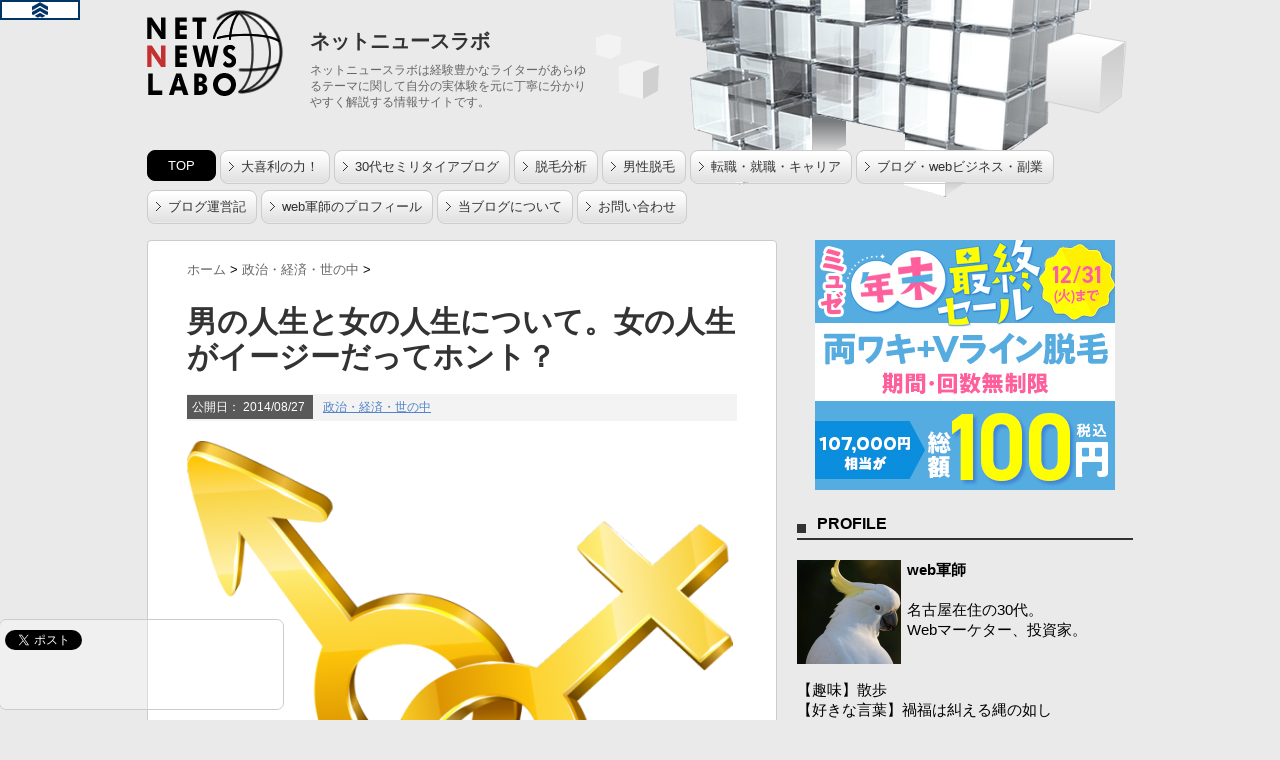

--- FILE ---
content_type: text/html; charset=UTF-8
request_url: https://netnewslabo.com/post-2044/
body_size: 15825
content:
<!DOCTYPE html PUBLIC "-//W3C//DTD XHTML 1.0 Transitional//EN" "http://www.w3.org/TR/xhtml1/DTD/xhtml1-transitional.dtd">

<html lang="ja">
<head profile="http://gmpg.org/xfn/11">
<meta http-equiv="Content-Type" content="text/html; charset=UTF-8" />
<title>
  男の人生と女の人生について。女の人生がイージーだってホント？</title>
<link rel="alternate" type="application/rss+xml" title="ネットニュースラボ RSS Feed" href="https://netnewslabo.com/feed/" />
<link rel="pingback" href="https://netnewslabo.com/xmlrpc.php" />
<link rel="shortcut icon" href="https://netnewslabo.com/wp-content/themes/stinger3/images/rogo.ico" />

<!---css切り替え--->
<meta name="viewport" content="width=1024, maximum-scale=1, user-scalable=yes">
<link rel="stylesheet" href="https://netnewslabo.com/wp-content/themes/stinger3/style.css" type="text/css" media="all" />
<meta name="description" content="男の人生と女の人生を考えてみる 男の人生は難しい。 同世代を見ても、男と女では仕事に対する意識がまるで違う。 男の場合、仕事を含めた自分の人生を切り開かなきゃいけないからね。 将来を考えたとき、自分の力で家族を支える必要があるわけで。 それ" />
<link rel='dns-prefetch' href='//s.w.org' />
		<script type="text/javascript">
			window._wpemojiSettings = {"baseUrl":"https:\/\/s.w.org\/images\/core\/emoji\/11\/72x72\/","ext":".png","svgUrl":"https:\/\/s.w.org\/images\/core\/emoji\/11\/svg\/","svgExt":".svg","source":{"concatemoji":"https:\/\/netnewslabo.com\/wp-includes\/js\/wp-emoji-release.min.js?ver=4.9.26"}};
			!function(e,a,t){var n,r,o,i=a.createElement("canvas"),p=i.getContext&&i.getContext("2d");function s(e,t){var a=String.fromCharCode;p.clearRect(0,0,i.width,i.height),p.fillText(a.apply(this,e),0,0);e=i.toDataURL();return p.clearRect(0,0,i.width,i.height),p.fillText(a.apply(this,t),0,0),e===i.toDataURL()}function c(e){var t=a.createElement("script");t.src=e,t.defer=t.type="text/javascript",a.getElementsByTagName("head")[0].appendChild(t)}for(o=Array("flag","emoji"),t.supports={everything:!0,everythingExceptFlag:!0},r=0;r<o.length;r++)t.supports[o[r]]=function(e){if(!p||!p.fillText)return!1;switch(p.textBaseline="top",p.font="600 32px Arial",e){case"flag":return s([55356,56826,55356,56819],[55356,56826,8203,55356,56819])?!1:!s([55356,57332,56128,56423,56128,56418,56128,56421,56128,56430,56128,56423,56128,56447],[55356,57332,8203,56128,56423,8203,56128,56418,8203,56128,56421,8203,56128,56430,8203,56128,56423,8203,56128,56447]);case"emoji":return!s([55358,56760,9792,65039],[55358,56760,8203,9792,65039])}return!1}(o[r]),t.supports.everything=t.supports.everything&&t.supports[o[r]],"flag"!==o[r]&&(t.supports.everythingExceptFlag=t.supports.everythingExceptFlag&&t.supports[o[r]]);t.supports.everythingExceptFlag=t.supports.everythingExceptFlag&&!t.supports.flag,t.DOMReady=!1,t.readyCallback=function(){t.DOMReady=!0},t.supports.everything||(n=function(){t.readyCallback()},a.addEventListener?(a.addEventListener("DOMContentLoaded",n,!1),e.addEventListener("load",n,!1)):(e.attachEvent("onload",n),a.attachEvent("onreadystatechange",function(){"complete"===a.readyState&&t.readyCallback()})),(n=t.source||{}).concatemoji?c(n.concatemoji):n.wpemoji&&n.twemoji&&(c(n.twemoji),c(n.wpemoji)))}(window,document,window._wpemojiSettings);
		</script>
		<style type="text/css">
img.wp-smiley,
img.emoji {
	display: inline !important;
	border: none !important;
	box-shadow: none !important;
	height: 1em !important;
	width: 1em !important;
	margin: 0 .07em !important;
	vertical-align: -0.1em !important;
	background: none !important;
	padding: 0 !important;
}
</style>
<link rel='stylesheet' id='contact-form-7-css'  href='https://netnewslabo.com/wp-content/plugins/contact-form-7/includes/css/styles.css?ver=5.1.7' type='text/css' media='all' />
<link rel='stylesheet' id='toc-screen-css'  href='https://netnewslabo.com/wp-content/plugins/table-of-contents-plus/screen.min.css?ver=1509' type='text/css' media='all' />
<link rel='stylesheet' id='amazonjs-css'  href='https://netnewslabo.com/wp-content/plugins/amazonjs/css/amazonjs.css?ver=0.10' type='text/css' media='all' />
<script type='text/javascript' src='https://netnewslabo.com/wp-includes/js/jquery/jquery.js?ver=1.12.4'></script>
<script type='text/javascript' src='https://netnewslabo.com/wp-includes/js/jquery/jquery-migrate.min.js?ver=1.4.1'></script>
<link rel='https://api.w.org/' href='https://netnewslabo.com/wp-json/' />
<link rel="canonical" href="https://netnewslabo.com/post-2044/" />
<link rel='shortlink' href='https://netnewslabo.com/?p=2044' />
<link rel="alternate" type="application/json+oembed" href="https://netnewslabo.com/wp-json/oembed/1.0/embed?url=https%3A%2F%2Fnetnewslabo.com%2Fpost-2044%2F" />
<link rel="alternate" type="text/xml+oembed" href="https://netnewslabo.com/wp-json/oembed/1.0/embed?url=https%3A%2F%2Fnetnewslabo.com%2Fpost-2044%2F&#038;format=xml" />

<meta name="google-site-verification" content="QMnENoLzVdGffjr5Rq9VkDGkY3K5V_jb2mo9yth13x8" />



</head>

<body class="post-template-default single single-post postid-2044 single-format-standard">


<!-- Google Tag Manager -->
<noscript><iframe src="//www.googletagmanager.com/ns.html?id=GTM-MNLKTB"
height="0" width="0" style="display:none;visibility:hidden"></iframe></noscript>
<script>(function(w,d,s,l,i){w[l]=w[l]||[];w[l].push({'gtm.start':
new Date().getTime(),event:'gtm.js'});var f=d.getElementsByTagName(s)[0],
j=d.createElement(s),dl=l!='dataLayer'?'&l='+l:'';j.async=true;j.src=
'//www.googletagmanager.com/gtm.js?id='+i+dl;f.parentNode.insertBefore(j,f);
})(window,document,'script','dataLayer','GTM-MNLKTB');</script>
<!-- End Google Tag Manager -->


<script type="text/javascript" src="https://track.affiliate-b.com/or/kw.js?ps=5332228X" async></script>

<!-- Research Artisan Pro Script Tag Start -->
<script type="text/javascript">
var _Ra={};
    _Ra.hId='0';
    _Ra.uCd='21122000009428024713';
  (function(){var s=document.getElementsByTagName('script')[0],js=document.createElement('script');js.type='text/javascript';js.async='async';js.src='https://analyze.pro.research-artisan.com/track/script.php';s.parentNode.insertBefore(js,s);})();
</script>
<noscript><p><img src="https://analyze.pro.research-artisan.com/track/tracker.php?ucd=21122000009428024713&amp;hid=0&amp;guid=ON" alt="" width="1" height="1" /></p></noscript>
<!-- Research Artisan Pro Script Tag End -->

<div id="container">
<div id="header">
  <div id="header-in">

    <div id="h-l" class="clearfix">
<a href="https://netnewslabo.com/"><img src="https://netnewslabo.com/wp-content/themes/stinger3/images/logo.png" align="left" class="mb20"></a>
      <p class="sitename"><a href="https://netnewslabo.com/">
        ネットニュースラボ        </a></p>
            <p class="descr">
        ネットニュースラボは経験豊かなライターがあらゆるテーマに関して自分の実体験を元に丁寧に分かりやすく解説する情報サイトです。      </p>

          </div>

    <!-- /#h-l --> 
  </div>
  <!-- /#header-in --> 
</div>
<!-- /#header -->


<div class="clear"></div>




<!--pcnavi-->
<div class="smanone">
  <div id="navi-in">
    <ul>
      <li class="navi_top"> <a href="https://netnewslabo.com" title="トップページ">TOP</a> </li>
      <div class="menu-%e3%83%98%e3%83%83%e3%83%80%e3%83%bc%e3%83%a1%e3%83%8b%e3%83%a5%e3%83%bc-container"><ul id="menu-%e3%83%98%e3%83%83%e3%83%80%e3%83%bc%e3%83%a1%e3%83%8b%e3%83%a5%e3%83%bc" class="menu"><li id="menu-item-11930" class="menu-item menu-item-type-taxonomy menu-item-object-category menu-item-11930"><a href="https://netnewslabo.com/category/oogiri/">大喜利の力！</a></li>
<li id="menu-item-11932" class="menu-item menu-item-type-taxonomy menu-item-object-category menu-item-11932"><a href="https://netnewslabo.com/category/semiretire/">30代セミリタイアブログ</a></li>
<li id="menu-item-9542" class="menu-item menu-item-type-taxonomy menu-item-object-category menu-item-9542"><a href="https://netnewslabo.com/category/datsumou/">脱毛分析</a></li>
<li id="menu-item-9543" class="menu-item menu-item-type-taxonomy menu-item-object-category menu-item-9543"><a href="https://netnewslabo.com/category/datsumou_men/">男性脱毛</a></li>
<li id="menu-item-9544" class="menu-item menu-item-type-taxonomy menu-item-object-category menu-item-9544"><a href="https://netnewslabo.com/category/job/">転職・就職・キャリア</a></li>
<li id="menu-item-1353" class="menu-item menu-item-type-taxonomy menu-item-object-category menu-item-1353"><a href="https://netnewslabo.com/category/webbusiness/">ブログ・webビジネス・副業</a></li>
<li id="menu-item-9978" class="menu-item menu-item-type-taxonomy menu-item-object-category menu-item-9978"><a href="https://netnewslabo.com/category/blog/">ブログ運営記</a></li>
<li id="menu-item-1666" class="menu-item menu-item-type-post_type menu-item-object-page menu-item-1666"><a href="https://netnewslabo.com/profile/">web軍師のプロフィール</a></li>
<li id="menu-item-2766" class="menu-item menu-item-type-post_type menu-item-object-page menu-item-2766"><a href="https://netnewslabo.com/about/">当ブログについて</a></li>
<li id="menu-item-1258" class="menu-item menu-item-type-post_type menu-item-object-page menu-item-1258"><a href="https://netnewslabo.com/contact/">お問い合わせ</a></li>
</ul></div>    </ul>
    <div class="clear"></div>
  </div>
</div>
<!--/pcnavi-->
<div id="wrap">
<div id="wrap-in">





<div id="main">
<div class="kuzu">
  <div id="breadcrumb">
    <div itemscope itemtype="https://data-vocabulary.org/Breadcrumb"> <a href="https://netnewslabo.com" itemprop="url"> <span itemprop="title">ホーム</span> </a> &gt; </div>
                        <div itemscope itemtype="https://data-vocabulary.org/Breadcrumb"> <a href="https://netnewslabo.com/category/seikei/" itemprop="url"> <span itemprop="title">政治・経済・世の中</span> </a> &gt; </div>
      </div>
</div>
<!--/kuzu-->
<div id="dendo"> </div>
<!-- /#dendo -->
<div class="post"> 
  <!--ループ開始-->
    <div class="kizi">
    <h1 class="entry-title">
      男の人生と女の人生について。女の人生がイージーだってホント？    </h1>
    <div class="blogbox">
      <p><span class="kdate">公開日：
        <time class="entry-date" datetime="2014-08-27T17:36:58+00:00">
          2014/08/27        </time>

        </span>
        <a href="https://netnewslabo.com/category/seikei/" rel="category tag">政治・経済・世の中</a>                <br>
      </p>
    </div>
    <p><img src="/wp-content/uploads/2014/08/male013-546x429.png" alt="male013" width="546" height="429" class="alignnone size-large wp-image-2045" srcset="https://netnewslabo.com/wp-content/uploads/2014/08/male013-546x429.png 546w, https://netnewslabo.com/wp-content/uploads/2014/08/male013-400x314.png 400w, https://netnewslabo.com/wp-content/uploads/2014/08/male013.png 600w" sizes="(max-width: 546px) 100vw, 546px" /></p>
<h2>男の人生と女の人生を考えてみる</h2>
<p><strong>男の人生は難しい。</strong><br />
同世代を見ても、男と女では仕事に対する意識がまるで違う。</p>
<p>男の場合、仕事を含めた自分の人生を切り開かなきゃいけないからね。<br />
将来を考えたとき、自分の力で家族を支える必要があるわけで。<br />
それに対する責任感というか、切迫感みたいなものは、男の人生特有という感じがある。<br />
重くのしかかってくるものに立ち向かっていかなくてはならない。<br />
</div>
<p style="color:#666;margin-bottom:5px;">スポンサーリンク</p>
<div>

<script async src="//pagead2.googlesyndication.com/pagead/js/adsbygoogle.js"></script>
<!-- news_レクタングル中_記事中 -->
<ins class="adsbygoogle"
     style="display:inline-block;width:300px;height:250px"
     data-ad-client="ca-pub-7000142460067989"
     data-ad-slot="7310284448"></ins>
<script>
(adsbygoogle = window.adsbygoogle || []).push({});
</script>

</div>
<div class="kizi"> </p>
<h3>男の人生は真っ直ぐで分かりやすい？</h3>
<p>ただ、男の人生はイメージとしては真っ直ぐで分かりやすい。<br />
自分の行動がそのまま結果に直結するというか、努力や積み重ねが最終的には生きてくるというか。<br />
学校教育や常識で教えられてきたことに従っている事が、結構プラスに働くことが多いと思う。<br />
何だかんだで偏差値の高い男のほうが人生は圧倒的に有利だ。</p>
<h3>女の人生はややこしい？</h3>
<p>一方、<strong>女の人生はなんだかややこしい。</strong><br />
運に左右される部分が大きすぎるし、頑張ったから、努力したからといって報われることが少ない。</p>
<p>男の一流スポーツ選手は、賞賛され、大金を得られ、異性から好かれ、同性が憧れる存在なのに対し、女の一流スポーツ選手はスポーツの種類にもよるけど、お金は得られないし異性から好かれないし、同性も憧れないことが多い。<br />
小さい頃からこつこつと努力している、という点では同じはずなのに。</p>
<p>たまたま異性から好かれている女子選手は、結局は<span class="b">「ルックスがいい」</span>という努力とは何の関係もないところで認められていることが多い。</p>
<h3>バリバリの独身女社長に憧れるか？</h3>
<p><span class="b">「４０歳独身女社長、年商１億円、年収２０００万円」</span><br />
なんて人がいるとしよう。</p>
<p>こういう人を見た場合、表面的な意見としては「かっこいい女性」なんて言われる場合も多いけど、実際には、このような女性に憧れる女性はかなり少ない。<br />
むしろ、ある種の負け犬感を感じ取ってしまう人もいるだろう。</p>
<p>もっと言ってしまえば、</p>
<p><span class="b">「年収２０００万円の社長の奥さん」</span></p>
<p>という存在に憧れる女性の方が圧倒的に多いだろう。<br />
いや、安定が欲しいから<span class="b">「年収２０００万円の一流サラリーマンの奥さん」</span>のほうが人気だろうな。</p>
<h3>幸せな家庭を持つという目標を実現するには</h3>
<p>では、なんだかんだで今でも多くの女性が望むであろう<span class="b">「幸せな家庭を持ちたい」</span>という目標を考えた場合はどうだろうか？</p>
<p>この場合、自分と幸せな家庭を築いてくれる素敵な男性を見つけてゲットしなければいけないわけで、恋愛上手、つまりモテる女性が有利だ。<br />
しかし、<span class="b">モテるモテないなんて、ぶっちゃけ努力でどうにかなるもんではない。</span><br />
特に女性の場合はその傾向が強い。<br />
生まれ持ったあらゆる才能の差は越えられない。</p>
<p>さらに、例えモテたとしても、<span class="b">２０歳そこそこで自分を幸せにしてくれる本物の男を見つけ出すというのは相当難しい。</span><br />
モテる女の子が若くして結婚して苦労しているのを見たことがある人も多いだろう。<br />
「女の結婚」というものは、男の結婚に比べてギャンブルの要素が高過ぎると思う。<br />
相手次第で、自分の人生が驚くほどがらりと変わってしまうからね。</p>
<h3>女の人生はふわふわ、ゆらゆら</h3>
<p>結局、女の人生は男の人生と比較すると、目標が見えにくいというか、指針のようなものがなくふわふわしている。<br />
仮に目標があったとしても、それは才能であらかじめ決められていたり、目標までの道のりが見えにくかったり運に左右されたりして、ゆらゆらしている。</p>
<p>学校の勉強一つとってみても、男の場合は高学歴ならば様々な可能性が広がりプラスになることが多いが、女の場合、あまり得をすることがないと感じる。<br />
高学歴女性の中には、なんとも言えない矛盾を抱えながら勉強や仕事に打ち込んでいる人も多いと思う。<br />
「結婚したい！でも、せっかく今まで頑張ってきてやっと入れた憧れの企業だから、今は必死に働かないと勿体無い。でも、いい旦那を見つけて結婚して子供を産んで優雅に暮らしている友達が正直うらやましい」みたいな。</p>
<h3>実は男の人生のほうが楽？</h3>
<p>というわけで、俺としては男の人生の方が実は楽なように感じるねー。</p>
<p>表面的には体力的、精神的にきつく見えるけど、前がある程度見えているのはすっきりしていて気持ちがいい。<br />
やればいいんだから。積み重ねればいいんだから。</p>
<p>どちらが前か後ろか分からない中をなんとなく流れていくってのは、男の俺から見るとしんどそうだなーって感じるね。</p>
<p>というか、結婚して娘を持った場合、何を考えて育ててあげればいいかが分からない、という感じ。<br />
何をどうしたら娘を幸せにしてあげられるのかさっぱり分からん。</p>
<p>ちなみに、誰もが知ってる「源氏物語」は、女の人生の無常観をシビアに描いていてかなり面白い。<br />
１０００年前でも、既にそういう思想や思考があったってのは興味深いよ。</p>
<p>文明は圧倒的に進化しているはずなのに、心の問題は実は何も変わっていない、ってのが実感できる。<br />
って、俺が読んだのは「あさきゆめみし」だけどね。</p>
<h3>今でも分かりません</h3>
<p>これは私が２０代の頃に書いた文章です。<br />
最近、女性の人生はイージーモードみたいな風潮が若い男性の中にあるように感じるので、アップしてみました。<br />
いやー、女性の人生のほうが難しいと思うよ。</p>
<p>今では私も家庭を持って子供も生まれたけど、今でも女の子が生まれた場合に何を指針に教育するべきか分かりませんねー。<br />
子供の幸せを願ったとき、何をしてあげるべきなのか。<br />
これは永遠のテーマなのかもしれません。</p>
<p>一つ言えるのは、子育てというのは答えのない中で最善を尽くす為に夫婦で試行錯誤していくことが重要だということですね。<br />
そこだけはここ数年で分かりました。</p>
      </div>





 
<div style="padding:20px 0px 10px 0px;">
<p style="color:#666;margin-bottom:5px;">スポンサーリンク</p>
<h4 style="display:none">ad</h4>			<div class="textwidget"><script async src="//pagead2.googlesyndication.com/pagead/js/adsbygoogle.js"></script>
<!-- news_レクタングル大１ -->
<ins class="adsbygoogle"
     style="display:inline-block;width:336px;height:280px"
     data-ad-client="ca-pub-7000142460067989"
     data-ad-slot="5833551245"></ins>
<script>
(adsbygoogle = window.adsbygoogle || []).push({});
</script></div>
		</div>


<script async src="//pagead2.googlesyndication.com/pagead/js/adsbygoogle.js"></script>
<!-- news_レクタングル大２ -->
<ins class="adsbygoogle"
     style="display:inline-block;width:336px;height:280px"
     data-ad-client="ca-pub-7000142460067989"
     data-ad-slot="1984756445"></ins>
<script>
(adsbygoogle = window.adsbygoogle || []).push({});
</script>


 





  <div class="kizi02">
    <strong><p><br/>最後まで読んでいただきありがとうございました。<br>この記事が気に入っていただけたらシェアしてくれると嬉しいです。</p></strong>



  <div id="snsbox03">
	<div class="sns03">
		<ul class="snsb clearfix">
			<li>
				<a href="https://twitter.com/share" class="twitter-share-button" data-count="vertical" data-via="" data-url="https://netnewslabo.com/post-2044/" data-text="男の人生と女の人生について。女の人生がイージーだってホント？">Tweet</a>
				<script src="https://platform.twitter.com/widgets.js" charset="utf-8" async="async"></script>
			</li>
			<li>
				<iframe src="https://www.facebook.com/plugins/like.php?href=https://netnewslabo.com/post-2044/&width=72&layout=box_count&action=like&size=small&show_faces=false&share=false&height=65&appId" width="72" height="65" style="border:none;overflow:hidden" scrolling="no" frameborder="0" allowTransparency="true" allow="encrypted-media"></iframe>
			</li>
			<li>
				<script type="text/javascript" src="https://apis.google.com/js/plusone.js"></script>
				<g:plusone size="tall" href="https://netnewslabo.com/post-2044/"></g:plusone>
			</li>
			<li>
				<a href="http://b.hatena.ne.jp/entry/https://netnewslabo.com/post-2044/" class="hatena-bookmark-button" data-hatena-bookmark-title="男の人生と女の人生について。女の人生がイージーだってホント？｜ネットニュースラボ" data-hatena-bookmark-layout="vertical-normal" title="このエントリーをはてなブックマークに追加"><img src="https://b.st-hatena.com/images/entry-button/button-only@2x.png" alt="このエントリーをはてなブックマークに追加" width="20" height="20" style="border: none;" /></a>
				<script type="text/javascript" src="https://b.st-hatena.com/js/bookmark_button.js" charset="utf-8" async="async"></script>
			</li>
		</ul>
	</div>
</div>  </div>
    <!--ループ終了-->







  <div class="kizi02"> 
    <!--関連記事-->
    <h4 class="kanren">関連記事</h4>
    <div class="sumbox02">
      <div id="topnews">
        <div>
                                        <dl>
            <dt> <a href="https://netnewslabo.com/post-69/" title="尖閣諸島の石油、原油はサウジ並、消費税問題も解決">
                            <img width="110" height="110" src="https://netnewslabo.com/wp-content/uploads/2014/02/senkaku-110x110.jpg" class="attachment-thumb110 size-thumb110 wp-post-image" alt="" srcset="https://netnewslabo.com/wp-content/uploads/2014/02/senkaku-110x110.jpg 110w, https://netnewslabo.com/wp-content/uploads/2014/02/senkaku-150x150.jpg 150w, https://netnewslabo.com/wp-content/uploads/2014/02/senkaku-100x100.jpg 100w" sizes="(max-width: 110px) 100vw, 110px" />                            </a> </dt>
            <dd>
              <h4 class="saisin"> <a href="https://netnewslabo.com/post-69/">
                尖閣諸島の石油、原油はサウジ並、消費税問題も解決                </a></h4>
              <p class="basui">
             
尖閣諸島問題の真実とは！？
誰もが一度は聞いたことがある尖閣諸島問題。
ニュースで度々耳にす</p>
              <p class="motto"><a href="https://netnewslabo.com/post-69/">記事を読む</a></p>
            </dd>
          </dl>
                    <dl>
            <dt> <a href="https://netnewslabo.com/post-5837/" title="ミスチルのHEROを歌うとお父さんは感情移入して泣いてしまう">
                            <img width="110" height="110" src="https://netnewslabo.com/wp-content/uploads/2016/07/baby7-110x110.jpg" class="attachment-thumb110 size-thumb110 wp-post-image" alt="" srcset="https://netnewslabo.com/wp-content/uploads/2016/07/baby7-110x110.jpg 110w, https://netnewslabo.com/wp-content/uploads/2016/07/baby7-150x150.jpg 150w, https://netnewslabo.com/wp-content/uploads/2016/07/baby7-100x100.jpg 100w" sizes="(max-width: 110px) 100vw, 110px" />                            </a> </dt>
            <dd>
              <h4 class="saisin"> <a href="https://netnewslabo.com/post-5837/">
                ミスチルのHEROを歌うとお父さんは感情移入して泣いてしまう                </a></h4>
              <p class="basui">
             
HEROはお父さんの気持ち代弁ソング？
私はカラオケ世代、ミスチル世代ですので、カラオケに行く</p>
              <p class="motto"><a href="https://netnewslabo.com/post-5837/">記事を読む</a></p>
            </dd>
          </dl>
                    <dl>
            <dt> <a href="https://netnewslabo.com/post-277/" title="移民政策問題、受け入れ反対の声、メリット、デメリット">
                            <img width="110" height="110" src="https://netnewslabo.com/wp-content/uploads/2015/07/imin2-110x110.jpg" class="attachment-thumb110 size-thumb110 wp-post-image" alt="" srcset="https://netnewslabo.com/wp-content/uploads/2015/07/imin2-110x110.jpg 110w, https://netnewslabo.com/wp-content/uploads/2015/07/imin2-150x150.jpg 150w, https://netnewslabo.com/wp-content/uploads/2015/07/imin2-100x100.jpg 100w" sizes="(max-width: 110px) 100vw, 110px" />                            </a> </dt>
            <dd>
              <h4 class="saisin"> <a href="https://netnewslabo.com/post-277/">
                移民政策問題、受け入れ反対の声、メリット、デメリット                </a></h4>
              <p class="basui">
             
何のための移民政策なのか？
突然ですが、あなたは移民政策について賛成でしょうか？反対でしょうか</p>
              <p class="motto"><a href="https://netnewslabo.com/post-277/">記事を読む</a></p>
            </dd>
          </dl>
                    <dl>
            <dt> <a href="https://netnewslabo.com/post-705/" title="アウトプットを高めるための、インプットの基礎５つ">
                            <img width="110" height="110" src="https://netnewslabo.com/wp-content/uploads/2014/04/dokusyo2-110x110.jpg" class="attachment-thumb110 size-thumb110 wp-post-image" alt="" srcset="https://netnewslabo.com/wp-content/uploads/2014/04/dokusyo2-110x110.jpg 110w, https://netnewslabo.com/wp-content/uploads/2014/04/dokusyo2-150x150.jpg 150w, https://netnewslabo.com/wp-content/uploads/2014/04/dokusyo2-100x100.jpg 100w" sizes="(max-width: 110px) 100vw, 110px" />                            </a> </dt>
            <dd>
              <h4 class="saisin"> <a href="https://netnewslabo.com/post-705/">
                アウトプットを高めるための、インプットの基礎５つ                </a></h4>
              <p class="basui">
             
アウトプットの質、高くしたいですよね
人生の豊かさというものは、アウトプットの質によって左右さ</p>
              <p class="motto"><a href="https://netnewslabo.com/post-705/">記事を読む</a></p>
            </dd>
          </dl>
                    <dl>
            <dt> <a href="https://netnewslabo.com/post-206/" title="食べログの素人批評に「ムカつく」「イライラ」「店側に不利」の声">
                            <img width="110" height="110" src="https://netnewslabo.com/wp-content/uploads/2014/02/taberogu2-110x110.jpg" class="attachment-thumb110 size-thumb110 wp-post-image" alt="" srcset="https://netnewslabo.com/wp-content/uploads/2014/02/taberogu2-110x110.jpg 110w, https://netnewslabo.com/wp-content/uploads/2014/02/taberogu2-150x150.jpg 150w, https://netnewslabo.com/wp-content/uploads/2014/02/taberogu2-100x100.jpg 100w" sizes="(max-width: 110px) 100vw, 110px" />                            </a> </dt>
            <dd>
              <h4 class="saisin"> <a href="https://netnewslabo.com/post-206/">
                食べログの素人批評に「ムカつく」「イライラ」「店側に不利」の声                </a></h4>
              <p class="basui">
             
飲食店検索サイト、皆さんは何を使っていますか？
レストラン、飲食店の検索、評価サイトとして、「</p>
              <p class="motto"><a href="https://netnewslabo.com/post-206/">記事を読む</a></p>
            </dd>
          </dl>
                    <dl>
            <dt> <a href="https://netnewslabo.com/post-5035/" title="奨学金が返済できない！若者の返済滞納は甘え？経験者が語ってみる">
                            <img width="110" height="110" src="https://netnewslabo.com/wp-content/uploads/2015/11/syougakukin-110x110.jpg" class="attachment-thumb110 size-thumb110 wp-post-image" alt="" srcset="https://netnewslabo.com/wp-content/uploads/2015/11/syougakukin-110x110.jpg 110w, https://netnewslabo.com/wp-content/uploads/2015/11/syougakukin-150x150.jpg 150w, https://netnewslabo.com/wp-content/uploads/2015/11/syougakukin-100x100.jpg 100w" sizes="(max-width: 110px) 100vw, 110px" />                            </a> </dt>
            <dd>
              <h4 class="saisin"> <a href="https://netnewslabo.com/post-5035/">
                奨学金が返済できない！若者の返済滞納は甘え？経験者が語ってみる                </a></h4>
              <p class="basui">
             
若年層の奨学金返済滞納者が増えている
昨今、奨学金の月々の返済ができず、滞納してブラックリスト</p>
              <p class="motto"><a href="https://netnewslabo.com/post-5035/">記事を読む</a></p>
            </dd>
          </dl>
                    <dl>
            <dt> <a href="https://netnewslabo.com/post-4225/" title="男女間に友情は成立するのか！？恋愛との違いは？">
                            <img width="110" height="110" src="https://netnewslabo.com/wp-content/uploads/2015/05/hutari-110x110.jpg" class="attachment-thumb110 size-thumb110 wp-post-image" alt="" srcset="https://netnewslabo.com/wp-content/uploads/2015/05/hutari-110x110.jpg 110w, https://netnewslabo.com/wp-content/uploads/2015/05/hutari-150x150.jpg 150w, https://netnewslabo.com/wp-content/uploads/2015/05/hutari-100x100.jpg 100w" sizes="(max-width: 110px) 100vw, 110px" />                            </a> </dt>
            <dd>
              <h4 class="saisin"> <a href="https://netnewslabo.com/post-4225/">
                男女間に友情は成立するのか！？恋愛との違いは？                </a></h4>
              <p class="basui">
             
男女の友情という思春期普遍のテーマ
こんにちは。web軍師です。
いきなり青臭い記事タイトル</p>
              <p class="motto"><a href="https://netnewslabo.com/post-4225/">記事を読む</a></p>
            </dd>
          </dl>
                    <dl>
            <dt> <a href="https://netnewslabo.com/post-10583/" title="旦那に父性がない。父性はどのタイミングで目覚めるのか割合で解説">
                            <img width="110" height="110" src="https://netnewslabo.com/wp-content/uploads/2019/03/baby15-110x110.jpg" class="attachment-thumb110 size-thumb110 wp-post-image" alt="" srcset="https://netnewslabo.com/wp-content/uploads/2019/03/baby15-110x110.jpg 110w, https://netnewslabo.com/wp-content/uploads/2019/03/baby15-150x150.jpg 150w, https://netnewslabo.com/wp-content/uploads/2019/03/baby15-100x100.jpg 100w" sizes="(max-width: 110px) 100vw, 110px" />                            </a> </dt>
            <dd>
              <h4 class="saisin"> <a href="https://netnewslabo.com/post-10583/">
                旦那に父性がない。父性はどのタイミングで目覚めるのか割合で解説                </a></h4>
              <p class="basui">
             
うちの旦那、おかしくない？
「旦那さんにパパとしての自覚が全くない」
「家事や育児に非協力的</p>
              <p class="motto"><a href="https://netnewslabo.com/post-10583/">記事を読む</a></p>
            </dd>
          </dl>
                    <dl>
            <dt> <a href="https://netnewslabo.com/post-1825/" title="仕事が出来そうなのに意外とできない人の５つの特徴">
                            <img width="110" height="110" src="https://netnewslabo.com/wp-content/uploads/2014/08/sigotodekiru-110x110.jpg" class="attachment-thumb110 size-thumb110 wp-post-image" alt="" srcset="https://netnewslabo.com/wp-content/uploads/2014/08/sigotodekiru-110x110.jpg 110w, https://netnewslabo.com/wp-content/uploads/2014/08/sigotodekiru-150x150.jpg 150w, https://netnewslabo.com/wp-content/uploads/2014/08/sigotodekiru-100x100.jpg 100w" sizes="(max-width: 110px) 100vw, 110px" />                            </a> </dt>
            <dd>
              <h4 class="saisin"> <a href="https://netnewslabo.com/post-1825/">
                仕事が出来そうなのに意外とできない人の５つの特徴                </a></h4>
              <p class="basui">
             
※この記事はPRを含みます
仕事が出来そうなのに意外とできない人と言われてドキッとした人は手を</p>
              <p class="motto"><a href="https://netnewslabo.com/post-1825/">記事を読む</a></p>
            </dd>
          </dl>
                    <dl>
            <dt> <a href="https://netnewslabo.com/post-764/" title="選挙で若者の投票率が低い真の理由">
                            <img width="110" height="110" src="https://netnewslabo.com/wp-content/uploads/2014/04/touhyouritu-110x110.png" class="attachment-thumb110 size-thumb110 wp-post-image" alt="" srcset="https://netnewslabo.com/wp-content/uploads/2014/04/touhyouritu-110x110.png 110w, https://netnewslabo.com/wp-content/uploads/2014/04/touhyouritu-150x150.png 150w, https://netnewslabo.com/wp-content/uploads/2014/04/touhyouritu-100x100.png 100w" sizes="(max-width: 110px) 100vw, 110px" />                            </a> </dt>
            <dd>
              <h4 class="saisin"> <a href="https://netnewslabo.com/post-764/">
                選挙で若者の投票率が低い真の理由                </a></h4>
              <p class="basui">
             
引用：公益財団法人　明るい選挙推進協会
http://www.akaruisenkyo.or.</p>
              <p class="motto"><a href="https://netnewslabo.com/post-764/">記事を読む</a></p>
            </dd>
          </dl>
                            </div>
      </div>
    </div>
  </div>
  <!--/kizi--> 
  <!--/関連記事-->








  <div id="comments">
  </div>
<!-- END div#comments -->  <!--ページナビ-->
  <div class="p-navi clearfix">
<dl>
             <dt>PREV  </dt><dd><a href="https://netnewslabo.com/post-2030/">瞬間風速105m/s！脅威の史上最強台風とは？【動画あり】</a></dd>
                     <dt>NEXT  </dt><dd><a href="https://netnewslabo.com/post-2055/">打ち水に効果はあるのか？7つのポイントとは？</a></dd>
      </dl>
  </div>
</div>
<!-- END div.post -->
</div>
<!-- /#main -->
<div id="side">
  <div class="sidead">

<p><a href="https://t.afi-b.com/visit.php?guid=ON&a=M55347-h261040n&p=5332228X" rel="nofollow"><img src="https://www.afi-b.com/upload_image/5534-1458672007-3.jpg" width="300" height="250" style="border:none;" alt="100円" /></a><img src="https://track.affiliate-b.com/lead/M55347/5332228X/h274854z" width="1" height="1" style="border:none;" /></p>

  </div>

<div id="profilebox">
<h4 class="menu_underh2">PROFILE</h4>

<a href="/profile/"><img src="https://netnewslabo.com/wp-content/themes/stinger3/images/profile_img.png" align="left" class="mr10"></a>
<p><b>web軍師</b></p>
<p class="mb20">
名古屋在住の30代。<br>
Webマーケター、投資家。<br><br>
</p>
<div class="clear"></div>
<p class="mb20">
【趣味】散歩<br>
【好きな言葉】禍福は糾える縄の如し<br>
【好きな軍師】陳平、賈詡<br>
<br>
複数のライターで更新する形にしました。<br>
→<a href="https://netnewslabo.com/writers/">執筆メンバーのプロフィール</a>
</p>
<div class="clear"></div>
<a href="https://twitter.com/intent/follow?original_referer=http%3A%2F%2Fnetnewslabo.com%2Fprofile%2F&region=follow_link&screen_name=webgunshi48&tw_p=followbutton&variant=2.0"><img src="https://netnewslabo.com/wp-content/themes/stinger3/images/profile_twitter.png" align="left"></a>
<a href="/feed/"><img src="https://netnewslabo.com/wp-content/themes/stinger3/images/profile_rss.png" align="left"></a>
<a href="/profile/"><img src="https://netnewslabo.com/wp-content/themes/stinger3/images/profile_detial.png" align="right"></a>
</div>



<div class="clear"></div>

  <div id="search">
  <form method="get" id="searchform" action="https://netnewslabo.com/">
    <label class="hidden" for="s">
          </label>
    <input type="text" value=""  name="s" id="s" />
    <input type="image" src="https://netnewslabo.com/wp-content/themes/stinger3/images/btn2.gif" alt="検索" id="searchsubmit"  value="Search" />
  </form>
</div>



<div class="clear"></div>



  <div class="kizi02"> 
    <!--最近のエントリ-->
    <h4 class="menu_underh2">NEW ENTRY</h4>
    <div id="topnews">
      <div>

    <dl><dt><span><a href="https://netnewslabo.com/post-13174/" title="人生の幸福の７割は公園にある（花粉症の人は残念）">
            <img src="https://netnewslabo.com/wp-content/themes/stinger3/images/no-img.png" alt="no image" title="no image" width="100" height="100" />
                </a></span></dt><dd><a href="https://netnewslabo.com/post-13174/" title="人生の幸福の７割は公園にある（花粉症の人は残念）">人生の幸福の７割は公園にある（花粉症の人は残念）</a>

<p>結局、幸せってなんだろう？
幸せはどこにあるんだろう？
知っていま</p>
</dd>
<p class="clear"></p>
</dl>
    <dl><dt><span><a href="https://netnewslabo.com/post-13149/" title="もしアフィリエイトが無かったら何をしていたのか？セミリタイアとキャリアの話">
            <img src="https://netnewslabo.com/wp-content/themes/stinger3/images/no-img.png" alt="no image" title="no image" width="100" height="100" />
                </a></span></dt><dd><a href="https://netnewslabo.com/post-13149/" title="もしアフィリエイトが無かったら何をしていたのか？セミリタイアとキャリアの話">もしアフィリエイトが無かったら何をしていたのか？セミリタイアとキャリアの話</a>

<p>僕は独立時にはアフィ収益がありません。

というか、そもそもアフィ</p>
</dd>
<p class="clear"></p>
</dl>
    <dl><dt><span><a href="https://netnewslabo.com/post-12193/" title="美４サロン体験談口コミ！挙式前々日に行った私が気になった点を全部書く！">
            <img width="100" height="100" src="https://netnewslabo.com/wp-content/uploads/2019/08/be4-100x100.png" class="attachment-thumb100 size-thumb100 wp-post-image" alt="美４サロン体験談口コミ！挙式前々日に行った私が気になった点を全部書く！" srcset="https://netnewslabo.com/wp-content/uploads/2019/08/be4-100x100.png 100w, https://netnewslabo.com/wp-content/uploads/2019/08/be4-150x150.png 150w, https://netnewslabo.com/wp-content/uploads/2019/08/be4-110x110.png 110w" sizes="(max-width: 100px) 100vw, 100px" />        </a></span></dt><dd><a href="https://netnewslabo.com/post-12193/" title="美４サロン体験談口コミ！挙式前々日に行った私が気になった点を全部書く！">美４サロン体験談口コミ！挙式前々日に行った私が気になった点を全部書く！</a>

<p>
美４サロンでブライダルエステを受けたわたしの体験談
現在、新婚ほ</p>
</dd>
<p class="clear"></p>
</dl>
    <dl><dt><span><a href="https://netnewslabo.com/post-12999/" title="子供をスポーツ選手に育てる。親子二代で全国区の選手になった育て方とは">
            <img width="100" height="100" src="https://netnewslabo.com/wp-content/uploads/2020/02/sports7-546x362-100x100.jpg" class="attachment-thumb100 size-thumb100 wp-post-image" alt="子供をスポーツ選手に育てる。親子二代で全国区の選手になった育て方とは" srcset="https://netnewslabo.com/wp-content/uploads/2020/02/sports7-546x362-100x100.jpg 100w, https://netnewslabo.com/wp-content/uploads/2020/02/sports7-546x362-150x150.jpg 150w, https://netnewslabo.com/wp-content/uploads/2020/02/sports7-546x362-110x110.jpg 110w" sizes="(max-width: 100px) 100vw, 100px" />        </a></span></dt><dd><a href="https://netnewslabo.com/post-12999/" title="子供をスポーツ選手に育てる。親子二代で全国区の選手になった育て方とは">子供をスポーツ選手に育てる。親子二代で全国区の選手になった育て方とは</a>

<p>
親子二代でスポーツ選手を目指す
昨今、ジュニアアスリートの活躍が</p>
</dd>
<p class="clear"></p>
</dl>
    <dl><dt><span><a href="https://netnewslabo.com/post-10781/" title="元エステティシャンがお得な痩身エステ体験6個をおすすめ順に紹介！">
            <img width="100" height="100" src="https://netnewslabo.com/wp-content/uploads/2019/04/taiken-esthe-100x100.jpeg" class="attachment-thumb100 size-thumb100 wp-post-image" alt="元エステティシャンがお得な痩身エステ体験8個をおすすめ順に紹介！" srcset="https://netnewslabo.com/wp-content/uploads/2019/04/taiken-esthe-100x100.jpeg 100w, https://netnewslabo.com/wp-content/uploads/2019/04/taiken-esthe-150x150.jpeg 150w, https://netnewslabo.com/wp-content/uploads/2019/04/taiken-esthe-110x110.jpeg 110w" sizes="(max-width: 100px) 100vw, 100px" />        </a></span></dt><dd><a href="https://netnewslabo.com/post-10781/" title="元エステティシャンがお得な痩身エステ体験6個をおすすめ順に紹介！">元エステティシャンがお得な痩身エステ体験6個をおすすめ順に紹介！</a>

<p>
痩身エステの体験は安いし、勧誘がほとんどない。体験した中でベスト6</p>
</dd>
<p class="clear"></p>
</dl>
    <dl><dt><span><a href="https://netnewslabo.com/post-10881/" title="キャビテーションが効果ない理由は仕組みにある。痩せられる条件とプロの本音">
            <img width="100" height="100" src="https://netnewslabo.com/wp-content/uploads/2019/04/cavitation-100x100.jpeg" class="attachment-thumb100 size-thumb100 wp-post-image" alt="キャビテーションが効果ない理由は仕組みにある。痩せられる条件とプロの本音" srcset="https://netnewslabo.com/wp-content/uploads/2019/04/cavitation-100x100.jpeg 100w, https://netnewslabo.com/wp-content/uploads/2019/04/cavitation-150x150.jpeg 150w, https://netnewslabo.com/wp-content/uploads/2019/04/cavitation-110x110.jpeg 110w" sizes="(max-width: 100px) 100vw, 100px" />        </a></span></dt><dd><a href="https://netnewslabo.com/post-10881/" title="キャビテーションが効果ない理由は仕組みにある。痩せられる条件とプロの本音">キャビテーションが効果ない理由は仕組みにある。痩せられる条件とプロの本音</a>

<p>
キャビテーションのみでは効果がない理由を解説
「他の細胞は一切傷</p>
</dd>
<p class="clear"></p>
</dl>
    <dl><dt><span><a href="https://netnewslabo.com/post-7988/" title="元エステティシャンが断言！フェイシャルエステの最適な頻度と回数">
            <img width="100" height="100" src="https://netnewslabo.com/wp-content/uploads/2018/06/este-times-100x100.jpeg" class="attachment-thumb100 size-thumb100 wp-post-image" alt="元エステティシャンが断言！フェイシャルエステの最適な頻度と回数" srcset="https://netnewslabo.com/wp-content/uploads/2018/06/este-times-100x100.jpeg 100w, https://netnewslabo.com/wp-content/uploads/2018/06/este-times-150x150.jpeg 150w, https://netnewslabo.com/wp-content/uploads/2018/06/este-times-110x110.jpeg 110w" sizes="(max-width: 100px) 100vw, 100px" />        </a></span></dt><dd><a href="https://netnewslabo.com/post-7988/" title="元エステティシャンが断言！フェイシャルエステの最適な頻度と回数">元エステティシャンが断言！フェイシャルエステの最適な頻度と回数</a>

<p>
フェイシャルエステや痩身エステって、いつ・何回行くのがベストなの？</p>
</dd>
<p class="clear"></p>
</dl>
    <dl><dt><span><a href="https://netnewslabo.com/post-9669/" title="メナードエステって効果あるの？評判や料金、勧誘など元エスティシャンが完全解説">
            <img width="100" height="100" src="https://netnewslabo.com/wp-content/uploads/2018/10/menard-100x100.jpeg" class="attachment-thumb100 size-thumb100 wp-post-image" alt="メナードエステって効果あるの？評判や料金、勧誘など元エスティシャンが完全解説" srcset="https://netnewslabo.com/wp-content/uploads/2018/10/menard-100x100.jpeg 100w, https://netnewslabo.com/wp-content/uploads/2018/10/menard-150x150.jpeg 150w, https://netnewslabo.com/wp-content/uploads/2018/10/menard-110x110.jpeg 110w" sizes="(max-width: 100px) 100vw, 100px" />        </a></span></dt><dd><a href="https://netnewslabo.com/post-9669/" title="メナードエステって効果あるの？評判や料金、勧誘など元エスティシャンが完全解説">メナードエステって効果あるの？評判や料金、勧誘など元エスティシャンが完全解説</a>

<p>
CMでよく見るメナードのエステ。評判や実際の効果はどうなんでしょう</p>
</dd>
<p class="clear"></p>
</dl>
    <dl><dt><span><a href="https://netnewslabo.com/post-9826/" title="POLAエステって効果あるの？評判や料金、勧誘など元エスティシャンが完全解説">
            <img width="100" height="100" src="https://netnewslabo.com/wp-content/uploads/2018/11/POLA-100x100.jpeg" class="attachment-thumb100 size-thumb100 wp-post-image" alt="POLAエステって効果あるの？評判や料金、勧誘など元エスティシャンが完全解説" srcset="https://netnewslabo.com/wp-content/uploads/2018/11/POLA-100x100.jpeg 100w, https://netnewslabo.com/wp-content/uploads/2018/11/POLA-150x150.jpeg 150w, https://netnewslabo.com/wp-content/uploads/2018/11/POLA-110x110.jpeg 110w" sizes="(max-width: 100px) 100vw, 100px" />        </a></span></dt><dd><a href="https://netnewslabo.com/post-9826/" title="POLAエステって効果あるの？評判や料金、勧誘など元エスティシャンが完全解説">POLAエステって効果あるの？評判や料金、勧誘など元エスティシャンが完全解説</a>

<p>
ポーラエステの実際の評判や他エステとの違いは？
ポーラの顏エステ</p>
</dd>
<p class="clear"></p>
</dl>
    <dl><dt><span><a href="https://netnewslabo.com/post-9711/" title="上司が嫌い！スラムダンクのゴリに見る、パワハラ上司の性質とは">
            <img width="100" height="100" src="https://netnewslabo.com/wp-content/uploads/2018/10/joushi4-100x100.jpg" class="attachment-thumb100 size-thumb100 wp-post-image" alt="" srcset="https://netnewslabo.com/wp-content/uploads/2018/10/joushi4-100x100.jpg 100w, https://netnewslabo.com/wp-content/uploads/2018/10/joushi4-150x150.jpg 150w, https://netnewslabo.com/wp-content/uploads/2018/10/joushi4-110x110.jpg 110w" sizes="(max-width: 100px) 100vw, 100px" />        </a></span></dt><dd><a href="https://netnewslabo.com/post-9711/" title="上司が嫌い！スラムダンクのゴリに見る、パワハラ上司の性質とは">上司が嫌い！スラムダンクのゴリに見る、パワハラ上司の性質とは</a>

<p>
上司が嫌いで会社辞めたい人に捧げるパワハラ本質論
直属の上司にパ</p>
</dd>
<p class="clear"></p>
</dl>
            <p class="motto"> <a href="https://netnewslabo.com/">→もっと見る</a></p>
      </div>
    </div>
    <!--/最近のエントリ-->

    <div id="twibox">
      <ul><li><h4 class="menu_underh2">カテゴリー</h4>		<ul>
	<li class="cat-item cat-item-42"><a href="https://netnewslabo.com/category/semiretire/" >30代セミリタイアブログ</a>
</li>
	<li class="cat-item cat-item-29"><a href="https://netnewslabo.com/category/it/" >IT</a>
</li>
	<li class="cat-item cat-item-20"><a href="https://netnewslabo.com/category/interview/" >インタビュー記事</a>
</li>
	<li class="cat-item cat-item-5"><a href="https://netnewslabo.com/category/sports/" >スポーツ</a>
</li>
	<li class="cat-item cat-item-11"><a href="https://netnewslabo.com/category/tv/" >テレビ・芸能</a>
</li>
	<li class="cat-item cat-item-19"><a href="https://netnewslabo.com/category/curation/" title="個人的に気になったニュースをピックアップして、解説と自分の意見を書いています。

ピックアップするニュースはバラエティに富んでいますが、経済、芸能、スポーツがメインです。">ニュースキュレーション</a>
</li>
	<li class="cat-item cat-item-35"><a href="https://netnewslabo.com/category/hagehage/" >ハゲ治療</a>
</li>
	<li class="cat-item cat-item-17"><a href="https://netnewslabo.com/category/webbusiness/" title="ブログ収入、アフィリエイト、webビジネス、副業について記事を書いています。
私のこれまでの副業歴についても書いています。

副業を考えている人は是非とも読んでみてください。">ブログ・webビジネス・副業</a>
</li>
	<li class="cat-item cat-item-30"><a href="https://netnewslabo.com/category/blog/" title="当ブログ「ネットニュースラボ」の運営記録です。
毎月のアクセス数、収入など、当ブログで得られたデータや実験結果を元に毎月の振り返り記事を書いています。

全部読めば一桁アクセスから月間収入100万円超えまでの軌跡が分かりますよ。">ブログ運営記</a>
</li>
	<li class="cat-item cat-item-8"><a href="https://netnewslabo.com/category/jiji/" >事件・時事</a>
</li>
	<li class="cat-item cat-item-40"><a href="https://netnewslabo.com/category/kaigo/" >介護の仕事</a>
</li>
	<li class="cat-item cat-item-36"><a href="https://netnewslabo.com/category/virtualcurrency/" title="仮想通貨投資ブログです！
（厳密には雑記ブログの中の仮想通貨カテゴリーです）

私の仮想通貨投資、ビットコインFXの実際の売買、価格、その理由などを説明するのがメインコンテンツです。
今後の相場イメージなども書いていきます。

また、仮想通貨に関するコラム記事なども書いていきます。
このページをブックマークしておくと、新着記事更新など見やすいと思います。">仮想通貨投資</a>
</li>
	<li class="cat-item cat-item-37"><a href="https://netnewslabo.com/category/reform/" >住宅・リフォーム</a>
</li>
	<li class="cat-item cat-item-24"><a href="https://netnewslabo.com/category/ranking/" >何でもランキング</a>
</li>
	<li class="cat-item cat-item-44"><a href="https://netnewslabo.com/category/yoga/" >初心者向けの簡単ヨガ</a>
</li>
	<li class="cat-item cat-item-7"><a href="https://netnewslabo.com/category/animal/" >動物</a>
</li>
	<li class="cat-item cat-item-43"><a href="https://netnewslabo.com/category/oogiri/" >大喜利の力！</a>
</li>
	<li class="cat-item cat-item-41"><a href="https://netnewslabo.com/category/education/" >子育て</a>
</li>
	<li class="cat-item cat-item-9"><a href="https://netnewslabo.com/category/seikei/" >政治・経済・世の中</a>
</li>
	<li class="cat-item cat-item-14"><a href="https://netnewslabo.com/category/2014stock/" title="以前は銘柄研究記事を書いていましたが、最近は株・FXなど投資全般の分析、解説記事などを書いています。">株・投資・FX分析</a>
</li>
	<li class="cat-item cat-item-12"><a href="https://netnewslabo.com/category/life/" >生活・行事・季節</a>
</li>
	<li class="cat-item cat-item-38"><a href="https://netnewslabo.com/category/datsumou_men/" >男性脱毛</a>
</li>
	<li class="cat-item cat-item-25"><a href="https://netnewslabo.com/category/diet/" >置き換えダイエット実践記</a>
</li>
	<li class="cat-item cat-item-34"><a href="https://netnewslabo.com/category/beauty/" >美容</a>
</li>
	<li class="cat-item cat-item-39"><a href="https://netnewslabo.com/category/datsumou_taiken/" >脱毛体験</a>
</li>
	<li class="cat-item cat-item-32"><a href="https://netnewslabo.com/category/datsumou/" >脱毛分析</a>
</li>
	<li class="cat-item cat-item-31"><a href="https://netnewslabo.com/category/job/" title="私は副業経験が多いですが、転職経験も多いです。
色んな企業、色んな職種、色んな稼ぎ方を見てきています。
転職関連は書きたいことが多いので、ちょいちょい自分の意見を書いています。">転職・就職・キャリア</a>
</li>
		</ul>
</li></ul>    </div>
  </div>
  <!--/kizi--> 
  <!--アドセンス-->
  <div id="ad1">
    <div style="text-align:center;">
      <!--ここにgoogleアドセンスコードを貼ると規約違反になるので注意して下さい-->
<ul><li>			<div class="textwidget"></div>
		</li></ul>
    </div>
  </div>
</div>
<!-- /#side -->
<div class="clear"></div>
<!-- /.cler -->
</div>
<!-- /#wrap-in -->

</div>
<!-- /#wrap -->
</div>
<!-- /#container -->

<div id="footer">
  <div id="footer-in">

<div id="footer-in-category">
<div id="footer-in-category-title">CATEGORY</div>
<a href="https://netnewslabo.com/category/semiretire/">
/ 30代セミリタイアブログ</a>
<a href="https://netnewslabo.com/category/it/">
/ IT</a>
<a href="https://netnewslabo.com/category/interview/">
/ インタビュー記事</a>
<a href="https://netnewslabo.com/category/sports/">
/ スポーツ</a>
<a href="https://netnewslabo.com/category/tv/">
/ テレビ・芸能</a>
<a href="https://netnewslabo.com/category/curation/">
/ ニュースキュレーション</a>
<a href="https://netnewslabo.com/category/hagehage/">
/ ハゲ治療</a>
<a href="https://netnewslabo.com/category/webbusiness/">
/ ブログ・webビジネス・副業</a>
<a href="https://netnewslabo.com/category/blog/">
/ ブログ運営記</a>
<a href="https://netnewslabo.com/category/jiji/">
/ 事件・時事</a>
<a href="https://netnewslabo.com/category/kaigo/">
/ 介護の仕事</a>
<a href="https://netnewslabo.com/category/virtualcurrency/">
/ 仮想通貨投資</a>
<a href="https://netnewslabo.com/category/reform/">
/ 住宅・リフォーム</a>
<a href="https://netnewslabo.com/category/ranking/">
/ 何でもランキング</a>
<a href="https://netnewslabo.com/category/yoga/">
/ 初心者向けの簡単ヨガ</a>
<a href="https://netnewslabo.com/category/animal/">
/ 動物</a>
<a href="https://netnewslabo.com/category/oogiri/">
/ 大喜利の力！</a>
<a href="https://netnewslabo.com/category/education/">
/ 子育て</a>
<a href="https://netnewslabo.com/category/seikei/">
/ 政治・経済・世の中</a>
<a href="https://netnewslabo.com/category/2014stock/">
/ 株・投資・FX分析</a>
<a href="https://netnewslabo.com/category/life/">
/ 生活・行事・季節</a>
<a href="https://netnewslabo.com/category/datsumou_men/">
/ 男性脱毛</a>
<a href="https://netnewslabo.com/category/diet/">
/ 置き換えダイエット実践記</a>
<a href="https://netnewslabo.com/category/beauty/">
/ 美容</a>
<a href="https://netnewslabo.com/category/datsumou_taiken/">
/ 脱毛体験</a>
<a href="https://netnewslabo.com/category/datsumou/">
/ 脱毛分析</a>
<a href="https://netnewslabo.com/category/job/">
/ 転職・就職・キャリア</a>
</div>

<div id="footer-in-profile">
<div id="footer-in-profile-title">PROFILE</div>
<a href="/profile/"><img src="https://netnewslabo.com/wp-content/themes/stinger3/images/profile_img.png" align="left"></a>
<p><b>web軍師</b></p>
<p>名古屋在住の30代。法人四期目。<br>
Webマーケター、投資家。<br>
<br>
【趣味】散歩<br>
【好きな言葉】禍福は糾える縄の如し<br>
【好きな軍師】陳平、賈詡</p>
<a href="/profile/"><img src="https://netnewslabo.com/wp-content/themes/stinger3/images/footer_profile_navi.png" align="right"></a>
</div>

<div class="clear"></div>

    <div id="gadf"> </div>

<div id="footer-in-bottom">
    <h3><a href="https://netnewslabo.com/">
        男の人生と女の人生について。女の人生がイージーだってホント？      </a></h3>
    <h4><a href="https://netnewslabo.com/">
      ネットニュースラボは経験豊かなライターがあらゆるテーマに関して自分の実体験を元に丁寧に分かりやすく解説する情報サイトです。      </a></h4>
<!--著作権リンク-->
     <p class="stinger"><a href="http://stinger3.com" rel="nofollow">WordPress-Theme STINGER3</a></p>
    <p class="copy">Copyright&copy;
      ネットニュースラボ      ,
      2014      All Rights Reserved.</p>
<div class="clear"></div>
</div>

  </div>
  <!-- /#footer-in --> 
</div>
<script type='text/javascript'>
/* <![CDATA[ */
var wpcf7 = {"apiSettings":{"root":"https:\/\/netnewslabo.com\/wp-json\/contact-form-7\/v1","namespace":"contact-form-7\/v1"}};
/* ]]> */
</script>
<script type='text/javascript' src='https://netnewslabo.com/wp-content/plugins/contact-form-7/includes/js/scripts.js?ver=5.1.7'></script>
<script type='text/javascript'>
/* <![CDATA[ */
var tocplus = {"visibility_show":"\u8868\u793a","visibility_hide":"\u975e\u8868\u793a","visibility_hide_by_default":"1","width":"Auto"};
/* ]]> */
</script>
<script type='text/javascript' src='https://netnewslabo.com/wp-content/plugins/table-of-contents-plus/front.min.js?ver=1509'></script>
<script type='text/javascript' src='https://netnewslabo.com/wp-includes/js/wp-embed.min.js?ver=4.9.26'></script>
<!-- ページトップへ戻る -->
<div id="page-top"><a href="#wrapper">PAGE TOP ↑</a></div>

<!-- ページトップへ戻る　終わり --> 
<!---js切り替え--->
<script type="text/javascript" src="https://netnewslabo.com/wp-content/themes/stinger3/base.js"></script>
<!-- ここにsns02 -->
	<div id="snsbox">
		<div class="sns">
			<ul class="snsb clearfix">
				<li>
					<a href="https://twitter.com/share" class="twitter-share-button" data-count="vertical" data-via="" data-url="https://netnewslabo.com/post-2044/" data-text="男の人生と女の人生について。女の人生がイージーだってホント？">Tweet</a>
					<script type="text/javascript" src="//platform.twitter.com/widgets.js" async="async"></script>
				</li>
				<li>
					<iframe src="https://www.facebook.com/plugins/like.php?href=https://netnewslabo.com/post-2044/&width=72&layout=box_count&action=like&size=small&show_faces=false&share=false&height=65&appId" width="72" height="65" style="border:none;overflow:hidden" scrolling="no" frameborder="0" allowTransparency="true" allow="encrypted-media"></iframe>
				</li>
				<li>
					<script type="text/javascript" src="https://apis.google.com/js/plusone.js"></script>
					<g:plusone size="tall" href="https://netnewslabo.com/post-2044/"></g:plusone>
				</li>
				<li>
					<a href="http://b.hatena.ne.jp/entry/https://netnewslabo.com/post-2044/" class="hatena-bookmark-button" data-hatena-bookmark-title="男の人生と女の人生について。女の人生がイージーだってホント？｜ネットニュースラボ" data-hatena-bookmark-layout="vertical-normal" title="このエントリーをはてなブックマークに追加"><img src="https://b.st-hatena.com/images/entry-button/button-only@2x.png" alt="このエントリーをはてなブックマークに追加" width="20" height="20" style="border: none;" /></a>
					<script type="text/javascript" src="https://b.st-hatena.com/js/bookmark_button.js" charset="utf-8" async="async"></script>
				</li>
			</ul>
		</div>
	</div>
<!-- ここまでsns02 -->
        

</body></html>

--- FILE ---
content_type: text/html; charset=utf-8
request_url: https://accounts.google.com/o/oauth2/postmessageRelay?parent=https%3A%2F%2Fnetnewslabo.com&jsh=m%3B%2F_%2Fscs%2Fabc-static%2F_%2Fjs%2Fk%3Dgapi.lb.en.OE6tiwO4KJo.O%2Fd%3D1%2Frs%3DAHpOoo_Itz6IAL6GO-n8kgAepm47TBsg1Q%2Fm%3D__features__
body_size: 164
content:
<!DOCTYPE html><html><head><title></title><meta http-equiv="content-type" content="text/html; charset=utf-8"><meta http-equiv="X-UA-Compatible" content="IE=edge"><meta name="viewport" content="width=device-width, initial-scale=1, minimum-scale=1, maximum-scale=1, user-scalable=0"><script src='https://ssl.gstatic.com/accounts/o/2580342461-postmessagerelay.js' nonce="0V5PrDNHXJxIBIdzaDZBjA"></script></head><body><script type="text/javascript" src="https://apis.google.com/js/rpc:shindig_random.js?onload=init" nonce="0V5PrDNHXJxIBIdzaDZBjA"></script></body></html>

--- FILE ---
content_type: text/html; charset=utf-8
request_url: https://www.google.com/recaptcha/api2/aframe
body_size: 268
content:
<!DOCTYPE HTML><html><head><meta http-equiv="content-type" content="text/html; charset=UTF-8"></head><body><script nonce="4CpX1MLkMIXYErZdnZ0m6A">/** Anti-fraud and anti-abuse applications only. See google.com/recaptcha */ try{var clients={'sodar':'https://pagead2.googlesyndication.com/pagead/sodar?'};window.addEventListener("message",function(a){try{if(a.source===window.parent){var b=JSON.parse(a.data);var c=clients[b['id']];if(c){var d=document.createElement('img');d.src=c+b['params']+'&rc='+(localStorage.getItem("rc::a")?sessionStorage.getItem("rc::b"):"");window.document.body.appendChild(d);sessionStorage.setItem("rc::e",parseInt(sessionStorage.getItem("rc::e")||0)+1);localStorage.setItem("rc::h",'1768643362327');}}}catch(b){}});window.parent.postMessage("_grecaptcha_ready", "*");}catch(b){}</script></body></html>

--- FILE ---
content_type: text/plain
request_url: https://www.google-analytics.com/j/collect?v=1&_v=j102&a=928164430&t=pageview&_s=1&dl=https%3A%2F%2Fnetnewslabo.com%2Fpost-2044%2F&ul=en-us%40posix&dt=%E7%94%B7%E3%81%AE%E4%BA%BA%E7%94%9F%E3%81%A8%E5%A5%B3%E3%81%AE%E4%BA%BA%E7%94%9F%E3%81%AB%E3%81%A4%E3%81%84%E3%81%A6%E3%80%82%E5%A5%B3%E3%81%AE%E4%BA%BA%E7%94%9F%E3%81%8C%E3%82%A4%E3%83%BC%E3%82%B8%E3%83%BC%E3%81%A0%E3%81%A3%E3%81%A6%E3%83%9B%E3%83%B3%E3%83%88%EF%BC%9F&sr=1280x720&vp=1280x720&_u=YGBAgAABAAAAAC~&jid=723859543&gjid=1240759133&cid=2144475089.1768643360&tid=UA-47489820-3&_gid=1876435432.1768643360&_slc=1&gtm=45He61e1n71MNLKTBv71004175za200zd71004175&gcd=13l3l3l3l1l1&dma=0&tag_exp=103116026~103200004~104527907~104528501~104684208~104684211~105391253~115495940~115938466~115938468~117041588&z=2128793060
body_size: -450
content:
2,cG-JCD5TGJYHT